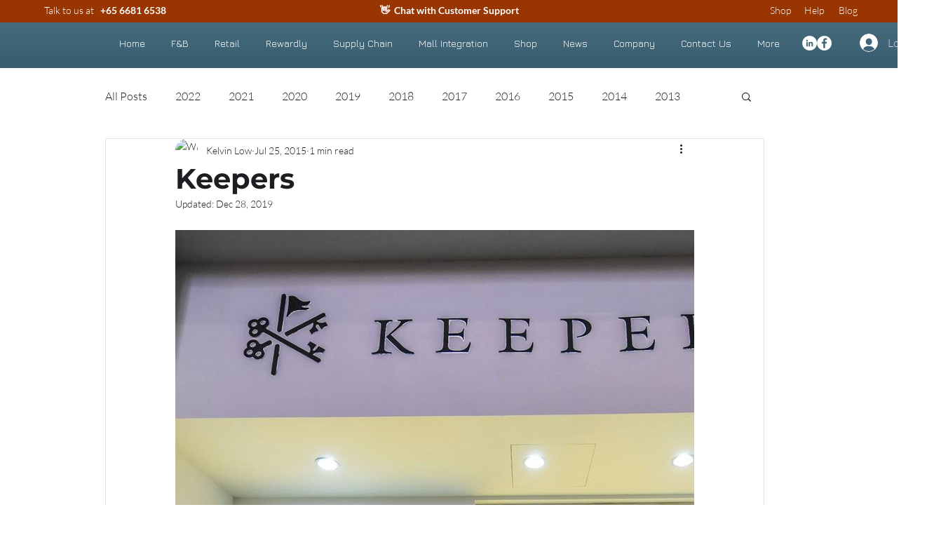

--- FILE ---
content_type: text/css; charset=utf-8
request_url: https://www.eisol.net/_serverless/pro-gallery-css-v4-server/layoutCss?ver=2&id=2jom6-not-scoped&items=3664_2000_1136&container=327_740_980_720&options=gallerySizeType:px%7CenableInfiniteScroll:true%7CtitlePlacement:SHOW_ON_HOVER%7CarrowsSize:23%7CimageMargin:20%7CgalleryLayout:4%7CscrollDirection:1%7CisVertical:false%7CnumberOfImagesPerRow:3%7CgallerySizePx:300%7CcubeRatio:1%7CcubeType:fill%7CgalleryThumbnailsAlignment:bottom%7CthumbnailSpacings:0
body_size: -170
content:
#pro-gallery-2jom6-not-scoped .pro-gallery-parent-container{ width: 740px !important; height: 980px !important; } #pro-gallery-2jom6-not-scoped [data-hook="item-container"][data-idx="0"].gallery-item-container{opacity: 1 !important;display: block !important;transition: opacity .2s ease !important;top: 0px !important;left: 0px !important;right: auto !important;height: 980px !important;width: 980px !important;} #pro-gallery-2jom6-not-scoped [data-hook="item-container"][data-idx="0"] .gallery-item-common-info-outer{height: 100% !important;} #pro-gallery-2jom6-not-scoped [data-hook="item-container"][data-idx="0"] .gallery-item-common-info{height: 100% !important;width: 100% !important;} #pro-gallery-2jom6-not-scoped [data-hook="item-container"][data-idx="0"] .gallery-item-wrapper{width: 980px !important;height: 980px !important;margin: 0 !important;} #pro-gallery-2jom6-not-scoped [data-hook="item-container"][data-idx="0"] .gallery-item-content{width: 980px !important;height: 980px !important;margin: 0px 0px !important;opacity: 1 !important;} #pro-gallery-2jom6-not-scoped [data-hook="item-container"][data-idx="0"] .gallery-item-hover{width: 980px !important;height: 980px !important;opacity: 1 !important;} #pro-gallery-2jom6-not-scoped [data-hook="item-container"][data-idx="0"] .item-hover-flex-container{width: 980px !important;height: 980px !important;margin: 0px 0px !important;opacity: 1 !important;} #pro-gallery-2jom6-not-scoped [data-hook="item-container"][data-idx="0"] .gallery-item-wrapper img{width: 100% !important;height: 100% !important;opacity: 1 !important;} #pro-gallery-2jom6-not-scoped .pro-gallery-prerender{height:980px !important;}#pro-gallery-2jom6-not-scoped {height:980px !important; width:740px !important;}#pro-gallery-2jom6-not-scoped .pro-gallery-margin-container {height:980px !important;}#pro-gallery-2jom6-not-scoped .one-row:not(.thumbnails-gallery) {height:990px !important; width:760px !important;}#pro-gallery-2jom6-not-scoped .one-row:not(.thumbnails-gallery) .gallery-horizontal-scroll {height:990px !important;}#pro-gallery-2jom6-not-scoped .pro-gallery-parent-container:not(.gallery-slideshow) [data-hook=group-view] .item-link-wrapper::before {height:990px !important; width:760px !important;}#pro-gallery-2jom6-not-scoped .pro-gallery-parent-container {height:980px !important; width:740px !important;}